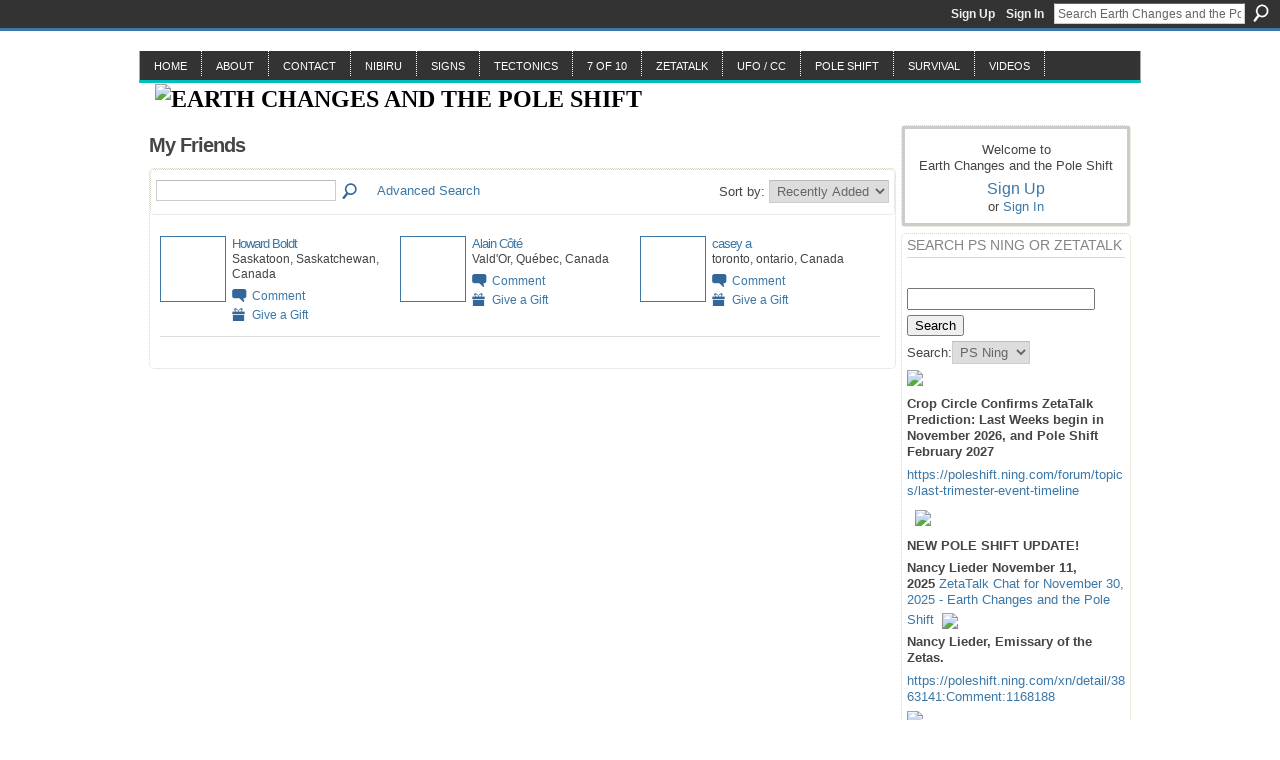

--- FILE ---
content_type: text/html; charset=UTF-8
request_url: https://poleshift.ning.com/friends/CarlosVilla
body_size: 46596
content:
<!DOCTYPE html>
<html lang="en" xmlns:og="http://ogp.me/ns#">
<head data-layout-view="default" class="xj_layout_head">
<script>
    window.dataLayer = window.dataLayer || [];
        dataLayer.push({'googleAnalyticsAccount': 'UA-162931821-1'});
        </script>
<!-- Google Tag Manager -->
<script>(function(w,d,s,l,i){w[l]=w[l]||[];w[l].push({'gtm.start':
new Date().getTime(),event:'gtm.js'});var f=d.getElementsByTagName(s)[0],
j=d.createElement(s),dl=l!='dataLayer'?'&l='+l:'';j.async=true;j.src=
'https://www.googletagmanager.com/gtm.js?id='+i+dl;f.parentNode.insertBefore(j,f);
})(window,document,'script','dataLayer','GTM-T5W4WQ');</script>
<!-- End Google Tag Manager -->
    <meta http-equiv="Content-Type" content="text/html; charset=utf-8" />
    <title>Carlos Villa&#039;s Friends - Earth Changes and the Pole Shift</title>
    <link rel="icon" href="https://poleshift.ning.com/favicon.ico" type="image/x-icon" />
    <link rel="SHORTCUT ICON" href="https://poleshift.ning.com/favicon.ico" type="image/x-icon" />
    <meta name="description" content="Carlos Villa's Friends | Providing information and discussion about the Earth Changes, the pending Pole shift, and how to prepare for this event." />
    <meta name="keywords" content="earthchanges, earth, pole, nibiru, Planet, Transformation, poleshift, ZetaTalk, X, changes, shift" />
<meta name="title" content="Carlos Villa&#039;s Friends" />
<meta property="og:type" content="website" />
<meta property="og:url" content="https://poleshift.ning.com/profiles/friend/list?user=CarlosVilla" />
<meta property="og:title" content="Carlos Villa&#039;s Friends" />
<meta property="og:image" content="https://storage.ning.com/topology/rest/1.0/file/get/2745817270?profile=UPSCALE_150x150">
<meta name="twitter:card" content="summary" />
<meta name="twitter:title" content="Carlos Villa&#039;s Friends" />
<meta name="twitter:description" content="Carlos Villa's Friends | Providing information and discussion about the Earth Changes, the pending Pole shift, and how to prepare for this event." />
<meta name="twitter:image" content="https://storage.ning.com/topology/rest/1.0/file/get/2745817270?profile=UPSCALE_150x150" />
<link rel="image_src" href="https://storage.ning.com/topology/rest/1.0/file/get/2745817270?profile=UPSCALE_150x150" />
<script type="text/javascript">
    djConfig = { preventBackButtonFix: false, isDebug: false }
ning = {"CurrentApp":{"premium":true,"iconUrl":"https:\/\/storage.ning.com\/topology\/rest\/1.0\/file\/get\/2745817270?profile=UPSCALE_150x150","url":"httpspoleshift.ning.com","domains":[],"online":true,"privateSource":true,"id":"poleshift","appId":3863141,"description":"Providing information and discussion about the Earth Changes, the pending Pole shift, and how to prepare for this event.","name":"Earth Changes and the Pole Shift","owner":"0nin2migqvl32","createdDate":"2009-08-17T21:25:08.001Z","runOwnAds":false,"category":{"earthchanges":null,"earth":null,"pole":null,"nibiru":null,"Planet":null,"Transformation":null,"poleshift":null,"ZetaTalk":null,"X":null,"changes":null,"shift":null},"tags":["earthchanges","earth","pole","nibiru","Planet","Transformation","poleshift","ZetaTalk","X","changes","shift"]},"CurrentProfile":null,"maxFileUploadSize":7};
        (function(){
            if (!window.ning) { return; }

            var age, gender, rand, obfuscated, combined;

            obfuscated = document.cookie.match(/xgdi=([^;]+)/);
            if (obfuscated) {
                var offset = 100000;
                obfuscated = parseInt(obfuscated[1]);
                rand = obfuscated / offset;
                combined = (obfuscated % offset) ^ rand;
                age = combined % 1000;
                gender = (combined / 1000) & 3;
                gender = (gender == 1 ? 'm' : gender == 2 ? 'f' : 0);
                ning.viewer = {"age":age,"gender":gender};
            }
        })();

        if (window.location.hash.indexOf('#!/') == 0) {
        window.location.replace(window.location.hash.substr(2));
    }
    window.xg = window.xg || {};
xg.captcha = {
    'shouldShow': false,
    'siteKey': '6Ldf3AoUAAAAALPgNx2gcXc8a_5XEcnNseR6WmsT'
};
xg.addOnRequire = function(f) { xg.addOnRequire.functions.push(f); };
xg.addOnRequire.functions = [];
xg.addOnFacebookLoad = function (f) { xg.addOnFacebookLoad.functions.push(f); };
xg.addOnFacebookLoad.functions = [];
xg._loader = {
    p: 0,
    loading: function(set) {  this.p++; },
    onLoad: function(set) {
                this.p--;
        if (this.p == 0 && typeof(xg._loader.onDone) == 'function') {
            xg._loader.onDone();
        }
    }
};
xg._loader.loading('xnloader');
if (window.bzplcm) {
    window.bzplcm._profileCount = 0;
    window.bzplcm._profileSend = function() { if (window.bzplcm._profileCount++ == 1) window.bzplcm.send(); };
}
xg._loader.onDone = function() {
            if(window.bzplcm)window.bzplcm.start('ni');
        xg.shared.util.parseWidgets();    var addOnRequireFunctions = xg.addOnRequire.functions;
    xg.addOnRequire = function(f) { f(); };
    try {
        if (addOnRequireFunctions) { dojo.lang.forEach(addOnRequireFunctions, function(onRequire) { onRequire.apply(); }); }
    } catch (e) {
        if(window.bzplcm)window.bzplcm.ts('nx').send();
        throw e;
    }
    if(window.bzplcm) { window.bzplcm.stop('ni'); window.bzplcm._profileSend(); }
};
window.xn = { track: { event: function() {}, pageView: function() {}, registerCompletedFlow: function() {}, registerError: function() {}, timer: function() { return { lapTime: function() {} }; } } };</script>

<style type="text/css" media="screen,projection">
@import url("https://static.ning.com/socialnetworkmain/widgets/index/css/common-982.min.css?xn_version=3128532263");
@import url("https://static.ning.com/socialnetworkmain/widgets/profiles/css/component.min.css?xn_version=467783652");

</style>

<style type="text/css" media="screen,projection">
@import url("/generated-69468fc941c720-86970124-css?xn_version=202512201152");

</style>

<style type="text/css" media="screen,projection">
@import url("/generated-69468fc8e92218-70682341-css?xn_version=202512201152");

</style>

<!--[if IE 6]>
    <link rel="stylesheet" type="text/css" href="https://static.ning.com/socialnetworkmain/widgets/index/css/common-ie6.min.css?xn_version=463104712" />
<![endif]-->
<!--[if IE 7]>
<link rel="stylesheet" type="text/css" href="https://static.ning.com/socialnetworkmain/widgets/index/css/common-ie7.css?xn_version=2712659298" />
<![endif]-->
<link rel="EditURI" type="application/rsd+xml" title="RSD" href="https://poleshift.ning.com/profiles/blog/rsd" />
</head>
<body>
<!-- Google Tag Manager (noscript) -->
<noscript><iframe src="https://www.googletagmanager.com/ns.html?id=GTM-T5W4WQ"
height="0" width="0" style="display:none;visibility:hidden"></iframe></noscript>
<!-- End Google Tag Manager (noscript) -->
    <div class="xj_before_content">        <div id="xn_bar">
            <div id="xn_bar_menu">
                <div id="xn_bar_menu_branding" >
                                    </div>

                <div id="xn_bar_menu_more">
                    <form id="xn_bar_menu_search" method="GET" action="https://poleshift.ning.com/main/search/search">
                        <fieldset>
                            <input type="text" name="q" id="xn_bar_menu_search_query" value="Search Earth Changes and the Pole Shift" _hint="Search Earth Changes and the Pole Shift" accesskey="4" class="text xj_search_hint" />
                            <a id="xn_bar_menu_search_submit" href="#" onclick="document.getElementById('xn_bar_menu_search').submit();return false">Search</a>
                        </fieldset>
                    </form>
                </div>

                            <ul id="xn_bar_menu_tabs">
                                            <li><a href="https://poleshift.ning.com/main/authorization/signUp?target=https%3A%2F%2Fpoleshift.ning.com%2Fprofiles%2Ffriend%2Flist%3Fuser%3DCarlosVilla%26">Sign Up</a></li>
                                                <li><a href="https://poleshift.ning.com/main/authorization/signIn?target=https%3A%2F%2Fpoleshift.ning.com%2Fprofiles%2Ffriend%2Flist%3Fuser%3DCarlosVilla%26">Sign In</a></li>
                                    </ul>
                        </div>
        </div>
        </div>
    <div class="xg_theme" data-layout-pack="benedick">
        <div id="xg_themebody">
            <div id="xg_ad_above_header" class="xg_ad xj_ad_above_header dy-displaynone">
                    
                </div>        
            <div id="xg_head">
                <div id="xg_navigation" class="xj_navigation"><ul>
    <li id="xg_tab_xn2" class="xg_subtab"><a href="/"><span>Home</span></a></li><li dojoType="SubTabHover" id="xg_tab_xn58" class="xg_subtab"><a href="/"><span>About</span></a><div class="xg_subtab" style="display:none;position:absolute;"><ul class="xg_subtab" style="display:block;" ><li style="list-style:none !important;display:block;text-align:left;"><a href="/page/faq" style="float:none;"><span>FAQ</span></a></li><li style="list-style:none !important;display:block;text-align:left;"><a href="/page/premise-and-rules" style="float:none;"><span>Premise and Rules</span></a></li><li style="list-style:none !important;display:block;text-align:left;"><a href="/page/posting-guidelines" style="float:none;"><span>Posting Guidelines</span></a></li><li style="list-style:none !important;display:block;text-align:left;"><a href="/profiles/blogs/main-establishment-lies" style="float:none;"><span>Main establishment lies</span></a></li><li style="list-style:none !important;display:block;text-align:left;"><a href="/profiles/blogs/the-worst-of-the-cover-up" style="float:none;"><span>Coverup History</span></a></li><li style="list-style:none !important;display:block;text-align:left;"><a href="http://www.zetatalk.com/info/tinfo242.htm" target="_blank" style="float:none;"><span>Safe Locations</span></a></li><li style="list-style:none !important;display:block;text-align:left;"><a href="/page/having-ning-problems" style="float:none;"><span>Having Ning Problems?</span></a></li></ul></div></li><li dojoType="SubTabHover" id="xg_tab_xn4" class="xg_subtab"><a href="/"><span>Contact</span></a><div class="xg_subtab" style="display:none;position:absolute;"><ul class="xg_subtab" style="display:block;" ><li style="list-style:none !important;display:block;text-align:left;"><a href="/profile/ModeratingStaff" target="_blank" style="float:none;"><span>ModeratingStaff</span></a></li></ul></div></li><li dojoType="SubTabHover" id="xg_tab_xn41" class="xg_subtab"><a href="/"><span>Nibiru</span></a><div class="xg_subtab" style="display:none;position:absolute;"><ul class="xg_subtab" style="display:block;" ><li style="list-style:none !important;display:block;text-align:left;"><a href="/profiles/blogs/please-place-your-planet-x" style="float:none;"><span>Photos</span></a></li><li style="list-style:none !important;display:block;text-align:left;"><a href="/profiles/blogs/please-place-your-soho-amp" style="float:none;"><span>SOHO &amp; BATSRUS</span></a></li><li style="list-style:none !important;display:block;text-align:left;"><a href="/profiles/blogs/nibiru-daily-on-webcam" style="float:none;"><span>Nibiru Daily</span></a></li><li style="list-style:none !important;display:block;text-align:left;"><a href="/profiles/blogs/mangled-magnetosphere-march-2014" style="float:none;"><span>Mangled Magnetosphere</span></a></li><li style="list-style:none !important;display:block;text-align:left;"><a href="/profiles/blogs/emp-denial" style="float:none;"><span>EMP Denial</span></a></li><li style="list-style:none !important;display:block;text-align:left;"><a href="/profiles/blogs/fireballs-on-the-rise" style="float:none;"><span>SkyFire-Fireball-Debris</span></a></li><li style="list-style:none !important;display:block;text-align:left;"><a href="/profiles/blogs/sky-glow" style="float:none;"><span>Sky Glow</span></a></li><li style="list-style:none !important;display:block;text-align:left;"><a href="/profiles/blogs/hole-clouds" style="float:none;"><span>Cloud Holes</span></a></li><li style="list-style:none !important;display:block;text-align:left;"><a href="/profiles/blogs/dark-twin-2" style="float:none;"><span>Dark Twin</span></a></li><li style="list-style:none !important;display:block;text-align:left;"><a href="/profiles/blogs/planet-x-path-1" style="float:none;"><span>Path</span></a></li><li style="list-style:none !important;display:block;text-align:left;"><a href="http://www.zetatalk.com/science/s00.htm" style="float:none;"><span>Science</span></a></li></ul></div></li><li dojoType="SubTabHover" id="xg_tab_xn80" class="xg_subtab"><a href="/"><span>Signs</span></a><div class="xg_subtab" style="display:none;position:absolute;"><ul class="xg_subtab" style="display:block;" ><li style="list-style:none !important;display:block;text-align:left;"><a href="/profiles/blogs/wild-weather" style="float:none;"><span>Wild Weather</span></a></li><li style="list-style:none !important;display:block;text-align:left;"><a href="/profiles/blogs/earth-wobble-mechanics" style="float:none;"><span>Wobble Mechanics</span></a></li><li style="list-style:none !important;display:block;text-align:left;"><a href="/profiles/blogs/severe-wobble-and-sloshing" style="float:none;"><span>Wobble Sloshing</span></a></li><li style="list-style:none !important;display:block;text-align:left;"><a href="/profiles/blogs/capsizing-ships-might-become" style="float:none;"><span>Capsizing Ships</span></a></li><li style="list-style:none !important;display:block;text-align:left;"><a href="/profiles/blogs/strange-sounds-earthquake-lights-collection" style="float:none;"><span>Strange Sounds</span></a></li><li style="list-style:none !important;display:block;text-align:left;"><a href="/profiles/blogs/disease-outbreaks-will-increase-as-per-zetatalk" style="float:none;"><span>Disease Outbreaks</span></a></li><li style="list-style:none !important;display:block;text-align:left;"><a href="/profiles/blogs/methane-poisoning-and-animal" style="float:none;"><span>Methane Poisoning</span></a></li><li style="list-style:none !important;display:block;text-align:left;"><a href="/profiles/blogs/plane-crashes-on-the-rise-updates-daily" style="float:none;"><span>Airplane Crashes</span></a></li><li style="list-style:none !important;display:block;text-align:left;"><a href="/profiles/blogs/train-derailments-1" style="float:none;"><span>Train Derailments</span></a></li><li style="list-style:none !important;display:block;text-align:left;"><a href="/profiles/blogs/ahmadinejad-prediction" style="float:none;"><span>Sociological Changes</span></a></li><li style="list-style:none !important;display:block;text-align:left;"><a href="/profiles/blogs/pre-announcement-media-coverage" style="float:none;"><span>Media Hints</span></a></li><li style="list-style:none !important;display:block;text-align:left;"><a href="http://endtime-signs.blogspot.com/" style="float:none;"><span>Signs History</span></a></li></ul></div></li><li dojoType="SubTabHover" id="xg_tab_xn49" class="xg_subtab"><a href="/"><span>Tectonics</span></a><div class="xg_subtab" style="display:none;position:absolute;"><ul class="xg_subtab" style="display:block;" ><li style="list-style:none !important;display:block;text-align:left;"><a href="/profiles/blogs/earthquakes-worldwide" style="float:none;"><span>Earthquakes</span></a></li><li style="list-style:none !important;display:block;text-align:left;"><a href="/profiles/blogs/volcano-watch" style="float:none;"><span>Volcanoes</span></a></li><li style="list-style:none !important;display:block;text-align:left;"><a href="/profiles/blogs/landslides" style="float:none;"><span>Landslides</span></a></li><li style="list-style:none !important;display:block;text-align:left;"><a href="/profiles/blogs/sinkhole-incidents-on-the-rise" style="float:none;"><span>Sinkholes</span></a></li><li style="list-style:none !important;display:block;text-align:left;"><a href="/profiles/blogs/gas-explosion-kills-1-injures" style="float:none;"><span>Gas Explosions</span></a></li><li style="list-style:none !important;display:block;text-align:left;"><a href="/profiles/blogs/egypt-nuclear-reactor-leaking" style="float:none;"><span>Nuclear Leaks</span></a></li><li style="list-style:none !important;display:block;text-align:left;"><a href="/profiles/blogs/collapsing-buildings-and-roadways" style="float:none;"><span>Collapses</span></a></li><li style="list-style:none !important;display:block;text-align:left;"><a href="/profiles/blogs/2-cranes-collapse-bc-port-mann-bridge-and-michigan-construction" style="float:none;"><span>Cranes Shaky</span></a></li><li style="list-style:none !important;display:block;text-align:left;"><a href="/profiles/blogs/water-main-breaks-gusher-in-2013" style="float:none;"><span>Water Mains</span></a></li><li style="list-style:none !important;display:block;text-align:left;"><a href="/profiles/blogs/train-derailments-1" style="float:none;"><span>Derailments</span></a></li></ul></div></li><li dojoType="SubTabHover" id="xg_tab_xn0" class="xg_subtab"><a href="http://zetatalk.com/7of10/7of10.htm"><span>7 of 10</span></a><div class="xg_subtab" style="display:none;position:absolute;"><ul class="xg_subtab" style="display:block;" ><li style="list-style:none !important;display:block;text-align:left;"><a href="/profiles/blogs/7-of-10-sequence" style="float:none;"><span>Sequence</span></a></li><li style="list-style:none !important;display:block;text-align:left;"><a href="/profiles/blogs/domino-effect-of-plate" style="float:none;"><span>Domino Effect</span></a></li><li style="list-style:none !important;display:block;text-align:left;"><a href="/profiles/blogs/please-place-evidence-of-the-7-of-10-plate-movements-here" style="float:none;"><span>Animation</span></a></li><li style="list-style:none !important;display:block;text-align:left;"><a href="/profiles/blogs/please-place-evidence-of-the-7-of-10-plate-movements-here" style="float:none;"><span>Evidence</span></a></li><li style="list-style:none !important;display:block;text-align:left;"><a href="/profiles/blogs/element-of-doubt-during-7-of" style="float:none;"><span>Element of Doubt</span></a></li><li style="list-style:none !important;display:block;text-align:left;"><a href="/forum/topics/south-american-roll-watch" style="float:none;"><span>S America Roll</span></a></li><li style="list-style:none !important;display:block;text-align:left;"><a href="/profiles/blogs/african-roll-and-mediterranean-drop-watch" style="float:none;"><span>Africa Roll</span></a></li></ul></div></li><li dojoType="SubTabHover" id="xg_tab_xn17" class="xg_subtab"><a href="http://www.zetatalk.com/" target="_blank"><span>ZetaTalk</span></a><div class="xg_subtab" style="display:none;position:absolute;"><ul class="xg_subtab" style="display:block;" ><li style="list-style:none !important;display:block;text-align:left;"><a href="http://www.zetatalk.com/ning/index.htm" target="_blank" style="float:none;"><span>New ZetaTalk</span></a></li><li style="list-style:none !important;display:block;text-align:left;"><a href="http://www.zetatalk.com/index/media.htm" target="_blank" style="float:none;"><span>Media Dates</span></a></li><li style="list-style:none !important;display:block;text-align:left;"><a href="http://zetatalk.com/newsletr/index.htm" style="float:none;"><span>Newsletter Archives</span></a></li><li style="list-style:none !important;display:block;text-align:left;"><a href="/profiles/blogs/zetas-right-again-an-ever-expanding-archive-of-zetatalk-accuracy" style="float:none;"><span>ZetaTalk Accuracy</span></a></li><li style="list-style:none !important;display:block;text-align:left;"><a href="http://www.zetatalk.com/index/z00.htm" target="_blank" style="float:none;"><span>ZetaTalk Mirror-Sites</span></a></li><li style="list-style:none !important;display:block;text-align:left;"><a href="http://zetatalk3.com/zetatalk/zetatalk.zip" style="float:none;"><span>ZetaTalk ZIP Copy</span></a></li></ul></div></li><li dojoType="SubTabHover" id="xg_tab_xn59" class="xg_subtab"><a href="/"><span>UFO / CC</span></a><div class="xg_subtab" style="display:none;position:absolute;"><ul class="xg_subtab" style="display:block;" ><li style="list-style:none !important;display:block;text-align:left;"><a href="/profiles/blogs/ufo-sightings-collections" style="float:none;"><span>UFO Sightings</span></a></li><li style="list-style:none !important;display:block;text-align:left;"><a href="/profiles/blogs/national-ufo-alert-ratings-for" style="float:none;"><span>UFO Alerts</span></a></li><li style="list-style:none !important;display:block;text-align:left;"><a href="/profiles/blogs/crop-circles" style="float:none;"><span>Crop Circles</span></a></li><li style="list-style:none !important;display:block;text-align:left;"><a href="/profiles/blogs/crop-circles-2010-to-present" style="float:none;"><span>Crop Circles 2</span></a></li><li style="list-style:none !important;display:block;text-align:left;"><a href="/profiles/blogs/crop-circles-part-3" style="float:none;"><span>Crop Circles 3</span></a></li></ul></div></li><li dojoType="SubTabHover" id="xg_tab_xn65" class="xg_subtab"><a href="/"><span>Pole Shift</span></a><div class="xg_subtab" style="display:none;position:absolute;"><ul class="xg_subtab" style="display:block;" ><li style="list-style:none !important;display:block;text-align:left;"><a href="http://survive2012.com/how-do-poles-shift/" style="float:none;"><span>Crustal Shift</span></a></li><li style="list-style:none !important;display:block;text-align:left;"><a href="http://zetatalk.com/science/s27.htm" style="float:none;"><span>90 Degrees</span></a></li><li style="list-style:none !important;display:block;text-align:left;"><a href="/profiles/blogs/aftertime-lat-long-grid-lines-what-will-your-new-climate-be" style="float:none;"><span>Aftertime Lat/Long</span></a></li><li style="list-style:none !important;display:block;text-align:left;"><a href="http://zetatalk.com/menukons.htm" style="float:none;"><span>Animations</span></a></li><li style="list-style:none !important;display:block;text-align:left;"><a href="/profiles/blogs/tectonic-geology-topography" style="float:none;"><span>Geological Maps</span></a></li></ul></div></li><li dojoType="SubTabHover" id="xg_tab_xn71" class="xg_subtab"><a href="/"><span>Survival</span></a><div class="xg_subtab" style="display:none;position:absolute;"><ul class="xg_subtab" style="display:block;" ><li style="list-style:none !important;display:block;text-align:left;"><a href="/forum/topics/last-trimester-event-timeline" style="float:none;"><span>Last Weeks Timeline</span></a></li><li style="list-style:none !important;display:block;text-align:left;"><a href="http://www.zetatalk.com/info/tinfo242.htm" style="float:none;"><span>Safe Locations</span></a></li><li style="list-style:none !important;display:block;text-align:left;"><a href="/profiles/blogs/determine-your-safe-locations" style="float:none;"><span>7 Steps</span></a></li><li style="list-style:none !important;display:block;text-align:left;"><a href="http://zetatalk.com/index/help.htm" style="float:none;"><span>How to Survive</span></a></li><li style="list-style:none !important;display:block;text-align:left;"><a href="http://www.zetatalk.com/index/blog0831.htm" style="float:none;"><span>Survivor Mindset</span></a></li><li style="list-style:none !important;display:block;text-align:left;"><a href="http://www.zetatalk.com/index/blog0308.htm" style="float:none;"><span>Aftertime Living</span></a></li><li style="list-style:none !important;display:block;text-align:left;"><a href="http://www.zetatalk.com/thub00.htm" style="float:none;"><span>Helpful Hints</span></a></li><li style="list-style:none !important;display:block;text-align:left;"><a href="https://afterapocalypse.wordpress.com/" style="float:none;"><span>After Apocalypse</span></a></li></ul></div></li><li dojoType="SubTabHover" id="xg_tab_video" class="xg_subtab"><a href="/"><span>Videos</span></a><div class="xg_subtab" style="display:none;position:absolute;"><ul class="xg_subtab" style="display:block;" ><li style="list-style:none !important;display:block;text-align:left;"><a href="/video/video/listFeatured" style="float:none;"><span>Featured Videos</span></a></li><li style="list-style:none !important;display:block;text-align:left;"><a href="http://www.vimeo.com/9104959" target="_blank" style="float:none;"><span>Zeta Movie I</span></a></li><li style="list-style:none !important;display:block;text-align:left;"><a href="https://vimeo.com/21878441" target="_blank" style="float:none;"><span>Zeta Movie II</span></a></li><li style="list-style:none !important;display:block;text-align:left;"><a href="http://vimeo.com/57677328" style="float:none;"><span>Zeta Movie III</span></a></li></ul></div></li></ul>
</div>
                <div id="xg_masthead">
                    <h1 id="xg_sitename" class="xj_site_name"><a id="application_name_header_link" href="/"><img src="https://storage.ning.com/topology/rest/1.0/file/get/5588141297?profile=original" alt="Earth Changes and the Pole Shift"></a></h1>
                    <p id="xg_sitedesc" class="xj_site_desc"></p>
                </div>
            </div>
            <div id="xg_ad_below_header" class="xg_ad xj_ad_below_header dy-displaynone">
						
					</div>
            <div id="xg" class="xj_list_container xg_widget_profiles xg_widget_profiles_friend xg_widget_profiles_friend_list">
                	
                <div id="xg_body">
                    <div class="xj_notifications"></div>
                    <div class="xg_column xg_span-16" id="column1">
                        <div id="xg_canvas" class="xj_canvas">
                            <div class="xg_headline">
<div class="tb"><h1>My Friends <span class="count">(3)</span></h1>
        <ul class="navigation byline">
            <li class="right"></li>
        </ul>
    </div>
</div>
<div class="xg_module"><div class="xg_module module_searchbar">
    <div class="xg_module_body">
        <form action="https://poleshift.ning.com/profiles/friend/list?user=27vlu3sutmdus">
            <p class="left">
                <input type="hidden" name="user" value="27vlu3sutmdus" />                <input name="q" type="text" class="textfield" value=""  />
                                <a class="xg_icon xg_icon-search" title="Search Friends" onclick="x$(this).parents('form').submit();" href="#">Search Friends</a>
                                <a class="link-ams" style="margin-left:1em" href="https://poleshift.ning.com/profiles/members/advancedSearch">Advanced Search</a>
                            </p>
                    </form>
                <p class="right">
                            Sort by:                <select onchange="window.location = this.value">
                    <option value="https://poleshift.ning.com/profiles/friend/list?user=CarlosVilla&amp;sort=mostRecent"  selected="selected">Recently Added</option><option value="https://poleshift.ning.com/profiles/friend/list?user=CarlosVilla&amp;sort=alphabetical" >Alphabetical</option><option value="https://poleshift.ning.com/profiles/friend/list?user=CarlosVilla&amp;sort=random" >Random</option>                </select>
                                </p>
            </div>
</div>
<div class="xg_module_body"><div class="members_list easyclear"><div class="member_item ">
    <div class="member_item_thumbnail">
        <a href="/profile/HowardBoldt?xg_source=profiles_memberList">
            <span class="table_img dy-avatar dy-avatar-64 "><img  class="photo " src="https://storage.ning.com/topology/rest/1.0/file/get/54828958?profile=original&amp;xn_version=202512201152&amp;width=64&amp;height=64&amp;crop=1%3A1&amp;xj_user_default=1" alt="" /></span>        </a>
    </div><!-- /member_item_thumbnail -->
    <div class="member_item_detail">
        <h5>    
            <a href="/profile/HowardBoldt?xg_source=profiles_memberList">Howard Boldt</a>
                    </h5>
            <p>Saskatoon, Saskatchewan, Canada</p>        <ul>
            <li><a class="xg_sprite xg_sprite-comment" href="/profile/HowardBoldt?xgac=1&amp;xg_source=profiles_memberList#add_comment">Comment</a></li><li><a class="xg_sprite xg_sprite-gift" href="https://poleshift.ning.com/main/authorization/signUp?target=https%3A%2F%2Fpoleshift.ning.com%2Fgifts%2Fitem%2Flist%3Fto%3D0uy6weaquf4vi%26xg_source%3Dmlist">Give a Gift</a></li>        </ul>
    </div><!-- /member_item_detail -->
</div>
<div class="member_item ">
    <div class="member_item_thumbnail">
        <a href="/profile/AlainCote?xg_source=profiles_memberList">
            <span class="table_img dy-avatar dy-avatar-64 "><img  class="photo " src="https://storage.ning.com/topology/rest/1.0/file/get/66108447?profile=RESIZE_64x64&amp;width=64&amp;height=64&amp;crop=1%3A1" alt="" /></span>        </a>
    </div><!-- /member_item_thumbnail -->
    <div class="member_item_detail">
        <h5>    
            <a href="/profile/AlainCote?xg_source=profiles_memberList">Alain C&ocirc;t&eacute;</a>
                    </h5>
            <p>Vald'Or, Québec, Canada</p>        <ul>
            <li><a class="xg_sprite xg_sprite-comment" href="/profile/AlainCote?xgac=1&amp;xg_source=profiles_memberList#add_comment">Comment</a></li><li><a class="xg_sprite xg_sprite-gift" href="https://poleshift.ning.com/main/authorization/signUp?target=https%3A%2F%2Fpoleshift.ning.com%2Fgifts%2Fitem%2Flist%3Fto%3D16aazi8gbd69e%26xg_source%3Dmlist">Give a Gift</a></li>        </ul>
    </div><!-- /member_item_detail -->
</div>
<div class="member_item last-child">
    <div class="member_item_thumbnail">
        <a href="/profile/caseya?xg_source=profiles_memberList">
            <span class="table_img dy-avatar dy-avatar-64 "><img  class="photo " src="https://storage.ning.com/topology/rest/1.0/file/get/66108132?profile=RESIZE_64x64&amp;width=64&amp;height=64&amp;crop=1%3A1" alt="" /></span>        </a>
    </div><!-- /member_item_thumbnail -->
    <div class="member_item_detail">
        <h5>    
            <a href="/profile/caseya?xg_source=profiles_memberList">casey a</a>
                    </h5>
            <p>toronto, ontario, Canada</p>        <ul>
            <li><a class="xg_sprite xg_sprite-comment" href="/profile/caseya?xgac=1&amp;xg_source=profiles_memberList#add_comment">Comment</a></li><li><a class="xg_sprite xg_sprite-gift" href="https://poleshift.ning.com/main/authorization/signUp?target=https%3A%2F%2Fpoleshift.ning.com%2Fgifts%2Fitem%2Flist%3Fto%3D3jtzl6zb93y6e%26xg_source%3Dmlist">Give a Gift</a></li>        </ul>
    </div><!-- /member_item_detail -->
</div>
</div></div></div>
                        </div>
                    </div>
                    <div class="xg_column xg_span-5 xg_last" id="column2">
                        <div class="xj_user_info">    <div class="xg_module" id="xg_module_account">
        <div class="xg_module_body xg_signup xg_lightborder">
            <p>Welcome to<br />Earth Changes and the Pole Shift</p>
                        <p class="last-child"><big><strong><a href="https://poleshift.ning.com/main/authorization/signUp?target=https%3A%2F%2Fpoleshift.ning.com%2Fprofiles%2Ffriend%2Flist%3Fuser%3DCarlosVilla%26">Sign Up</a></strong></big><br/>or <a href="https://poleshift.ning.com/main/authorization/signIn?target=https%3A%2F%2Fpoleshift.ning.com%2Fprofiles%2Ffriend%2Flist%3Fuser%3DCarlosVilla%26" style="white-space:nowrap">Sign In</a></p>
                    </div>
    </div>
</div>
                        <div class="xj_sidebar_content"><div class="xg_module html_module module_text xg_reset" data-module_name="text"
        >
        <div class="xg_module_head"><h2>SEARCH PS Ning or Zetatalk</h2></div>
        <div class="xg_module_body xg_user_generated">
            <p><script type="text/javascript">
// Google Internal Site Search script II- By JavaScriptKit.com (<a href="http://www.javascriptkit.com"><a href="http://www.javascriptkit.com"><a href="http://www.javascriptkit.com"><a href="http://www.javascriptkit.com"><a href="http://www.javascriptkit.com"><a href="http://www.javascriptkit.com"><a href="http://www.javascriptkit.com"><a href="http://www.javascriptkit.com"><a href="http://www.javascriptkit.com"><a href="http://www.javascriptkit.com"><a href="http://www.javascriptkit.com"><a href="http://www.javascriptkit.com"><a href="http://www.javascriptkit.com"><a href="http://www.javascriptkit.com"><a href="http://www.javascriptkit.com"><a href="http://www.javascriptkit.com">http://www.javascriptkit.com<\/a><\/a><\/a><\/a><\/a><\/a><\/a><\/a><\/a><\/a><\/a><\/a><\/a><\/a><\/a><\/a>)
// For this and over 400+ free scripts, visit JavaScript Kit- <a href="http://www.javascriptkit.com/"><a href="http://www.javascriptkit.com/"><a href="http://www.javascriptkit.com/"><a href="http://www.javascriptkit.com/"><a href="http://www.javascriptkit.com/"><a href="http://www.javascriptkit.com/"><a href="http://www.javascriptkit.com/"><a href="http://www.javascriptkit.com/"><a href="http://www.javascriptkit.com/"><a href="http://www.javascriptkit.com/"><a href="http://www.javascriptkit.com/"><a href="http://www.javascriptkit.com/"><a href="http://www.javascriptkit.com/"><a href="http://www.javascriptkit.com/"><a href="http://www.javascriptkit.com/"><a href="http://www.javascriptkit.com/">http://www.javascriptkit.com/<\/a><\/a><\/a><\/a><\/a><\/a><\/a><\/a><\/a><\/a><\/a><\/a><\/a><\/a><\/a><\/a>
// This notice must stay intact for use

function Gsitesearch(curobj){
var domainroot=curobj.domainroot[curobj.domainroot.selectedIndex].value
curobj.q.value="site:"+domainroot+" "+curobj.qfront.value
}
</script></p>
<form action="http://www.google.com/search" method="get" onsubmit="Gsitesearch(this)">
<p><input name="q" type="hidden" ></input> <input name="qfront" type="text" style="width: 180px;" ></input>&#160;<input type="submit" value="Search" ></input><br />
Search:<select name="domainroot">
<option value="poleshift.ning.com" selected="selected">PS Ning</option>
<option value="www.zetatalk.com">ZetaTalk</option>
</select></p>
<p><a href="https://storage.ning.com/topology/rest/1.0/file/get/30988616495?profile=original" target="_blank" rel="noopener"><img src="https://storage.ning.com/topology/rest/1.0/file/get/30988616495?profile=RESIZE_710x" class="align-full"  /></a></p>
<p><strong>Crop Circle Confirms ZetaTalk Prediction: Last Weeks begin in November 2026, and Pole Shift February 2027&#160;&#160;</strong></p>
<p><a href="https://poleshift.ning.com/forum/topics/last-trimester-event-timeline">https://poleshift.ning.com/forum/topics/last-trimester-event-timeline</a></p>
<p><img src="https://storage.ning.com/topology/rest/1.0/file/get/110579875?profile=RESIZE_710x"  /></p>
<p><span><strong>NEW POLE SHIFT UPDATE!</strong></span></p>
<p><span><strong>Nancy Lieder November 11, 2025</strong>&#160;<a href="https://poleshift.ning.com/forum/topics/zetatalk-chat-for-november-30-2025?commentId=3863141%3AComment%3A1168189&amp;xg_source=activity">ZetaTalk Chat for November 30, 2025 - Earth Changes and the Pole Shift</a></span><img src="https://storage.ning.com/topology/rest/1.0/file/get/30985826264?profile=RESIZE_710x"  /></p>
</form>
<p><strong>Nancy Lieder, Emissary of the Zetas.</strong></p>
<p><a href="https://poleshift.ning.com/xn/detail/3863141:Comment:1168188">https://poleshift.ning.com/xn/detail/3863141:Comment:1168188</a></p>
<p style="font: normal 11px Arial;"><a href="https://storage.ning.com/topology/rest/1.0/file/get/30984809689?profile=original" target="_blank" rel="noopener"><img src="https://storage.ning.com/topology/rest/1.0/file/get/30984809689?profile=RESIZE_710x" width="220" class="align-full"  /></a></p>
<p><strong>Awakening to the Alien Presence&#160;<a href="https://www.zetatalk.com/">ZetaTalk</a></strong></p>
<p><a href="https://storage.ning.com/topology/rest/1.0/file/get/30986327662?profile=original" target="_blank" rel="noopener"><img src="https://storage.ning.com/topology/rest/1.0/file/get/30986327662?profile=RESIZE_710x" class="align-full"  /></a><strong>The truth will likely never to be known to the public but be washed away in the Nibiru panic soon to engulf the world.</strong></p>
<p><strong><a href="https://storage.ning.com/topology/rest/1.0/file/get/31003060660?profile=original" target="_blank" rel="noopener"><img src="https://storage.ning.com/topology/rest/1.0/file/get/31003060660?profile=RESIZE_710x" class="align-full"  /></a></strong></p>
<p><span style="font-size: 12pt;"><strong>The Worst of the Cover-Up</strong></span><br />
<a href="https://poleshift.ning.com/profiles/blogs/the-worst-of-the-cover-up">https://poleshift.ning.com/profiles/blogs/the-worst-of-the-cover-up</a></p>
<p><span style="font-size: 12pt;"><strong>Main Establishment Lies</strong></span></p>
<p><a href="https://poleshift.ning.com/profiles/blogs/main-establishment-lies">https://poleshift.ning.com/profiles/blogs/main-establishment-lies</a></p>
<p></p>
        </div>
        </div>
<div class="xg_module html_module module_text xg_reset" data-module_name="text"
        >
        <div class="xg_module_head"><h2>Donate</h2></div>
        <div class="xg_module_body xg_user_generated">
            <form action="https://www.paypal.com/cgi-bin/webscr" method="post" target="_top">
<p><input type="hidden" name="cmd" value="_donations" ></input> <input type="hidden" name="business" value="NZHEGZGHE256C" ></input> <input type="hidden" name="item_name" value="Support the Pole Shift ning" ></input> <input type="hidden" name="currency_code" value="USD" ></input> <input type="image" src="https://www.paypalobjects.com/en_US/i/btn/btn_donateCC_LG.gif" border="0" name="submit" title="PayPal - The safer, easier way to pay online!" alt="Donate with PayPal button" ></input></p>
<p>Donate to support Pole Shift ning costs. Thank you!<img alt="" border="0" src="https://www.paypal.com/en_US/i/scr/pixel.gif" width="1" height="1"  /></p>
</form>
        </div>
        </div>
</div>
                    </div>
                </div>
            </div>
            <div id="xg_foot">
                <div id="xg_footcontent">
                    <div class="xj_foot_content"><p class="left">
    © 2026             &nbsp; Created by <a href="/profile/0nin2migqvl32">0nin2migqvl32</a>.            &nbsp;
    Powered by<a class="poweredBy-logo" href="https://www.ning.com/" title="" alt="" rel="dofollow">
    <img class="poweredbylogo" width="87" height="15" src="https://static.ning.com/socialnetworkmain/widgets/index/gfx/Ning_MM_footer_blk@2x.png?xn_version=3605040243"
         title="Ning Website Builder" alt="Website builder | Create website | Ning.com">
</a>    </p>
    <p class="right xg_lightfont">
                    <a href="https://poleshift.ning.com/main/embeddable/list">Badges</a> &nbsp;|&nbsp;
                        <a href="https://poleshift.ning.com/main/authorization/signUp?target=https%3A%2F%2Fpoleshift.ning.com%2Fmain%2Findex%2Freport" dojoType="PromptToJoinLink" _joinPromptText="Please sign up or sign in to complete this step." _hasSignUp="true" _signInUrl="https://poleshift.ning.com/main/authorization/signIn?target=https%3A%2F%2Fpoleshift.ning.com%2Fmain%2Findex%2Freport">Report an Issue</a> &nbsp;|&nbsp;
                        <a href="https://poleshift.ning.com/main/authorization/termsOfService?previousUrl=https%3A%2F%2Fpoleshift.ning.com%2Fprofiles%2Ffriend%2Flist%3Fuser%3DCarlosVilla%26">Terms of Service</a>
            </p>
</div>
                </div>
            </div>
			<div id="xg_ad_below_footer" class="xg_ad xj_ad_below_footer dy-displaynone">
				
			</div>
        </div>
    </div>
    <div class="xj_after_content"><div id="xj_baz17246" class="xg_theme"></div>
<div id="xg_overlay" style="display:none;">
<!--[if lte IE 6.5]><iframe></iframe><![endif]-->
</div>
<!--googleoff: all--><noscript>
	<style type="text/css" media="screen">
        #xg { position:relative;top:120px; }
        #xn_bar { top:120px; }
	</style>
	<div class="errordesc noscript">
		<div>
            <h3><strong>Hello, you need to enable JavaScript to use Earth Changes and the Pole Shift.</strong></h3>
            <p>Please check your browser settings or contact your system administrator.</p>
			<img src="/xn_resources/widgets/index/gfx/jstrk_off.gif" alt="" height="1" width="1" />
		</div>
	</div>
</noscript><!--googleon: all-->
<script type="text/javascript" src="https://static.ning.com/socialnetworkmain/widgets/lib/core.min.js?xn_version=1651386455"></script>        <script>
            var sources = ["https:\/\/static.ning.com\/socialnetworkmain\/widgets\/lib\/js\/jquery\/jquery.ui.widget.js?xn_version=202512201152","https:\/\/static.ning.com\/socialnetworkmain\/widgets\/lib\/js\/jquery\/jquery.iframe-transport.js?xn_version=202512201152","https:\/\/static.ning.com\/socialnetworkmain\/widgets\/lib\/js\/jquery\/jquery.fileupload.js?xn_version=202512201152","https:\/\/storage.ning.com\/topology\/rest\/1.0\/file\/get\/12882175467?profile=original&r=1724772588","https:\/\/storage.ning.com\/topology\/rest\/1.0\/file\/get\/11108755892?profile=original&r=1684134883"];
            var numSources = sources.length;
                        var heads = document.getElementsByTagName('head');
            var node = heads.length > 0 ? heads[0] : document.body;
            var onloadFunctionsObj = {};

            var createScriptTagFunc = function(source) {
                var script = document.createElement('script');
                
                script.type = 'text/javascript';
                                var currentOnLoad = function() {xg._loader.onLoad(source);};
                if (script.readyState) { //for IE (including IE9)
                    script.onreadystatechange = function() {
                        if (script.readyState == 'complete' || script.readyState == 'loaded') {
                            script.onreadystatechange = null;
                            currentOnLoad();
                        }
                    }
                } else {
                   script.onerror = script.onload = currentOnLoad;
                }

                script.src = source;
                node.appendChild(script);
            };

            for (var i = 0; i < numSources; i++) {
                                xg._loader.loading(sources[i]);
                createScriptTagFunc(sources[i]);
            }
        </script>
    <script type="text/javascript">
if (!ning._) {ning._ = {}}
ning._.compat = { encryptedToken: "<empty>" }
ning._.CurrentServerTime = "2026-01-24T20:52:05+00:00";
ning._.probableScreenName = "";
ning._.domains = {
    base: 'ning.com',
    ports: { http: '80', ssl: '443' }
};
ning.loader.version = '202512201152'; // DEP-251220_1:477f7ee 33
djConfig.parseWidgets = false;
</script>
    <script type="text/javascript">
        xg.token = '';
xg.canTweet = false;
xg.cdnHost = 'static.ning.com';
xg.version = '202512201152';
xg.useMultiCdn = true;
xg.staticRoot = 'socialnetworkmain';
xg.xnTrackHost = null;
    xg.cdnDefaultPolicyHost = 'static';
    xg.cdnPolicy = [];
xg.global = xg.global || {};
xg.global.currentMozzle = 'profiles';
xg.global.userCanInvite = false;
xg.global.requestBase = '';
xg.global.locale = 'en_US';
xg.num_thousand_sep = ",";
xg.num_decimal_sep = ".";
(function() {
    dojo.addOnLoad(function() {
        if(window.bzplcm) { window.bzplcm.ts('hr'); window.bzplcm._profileSend(); }
            });
            ning.loader.require('xg.gifts.embed.embed', function() { xg._loader.onLoad('xnloader'); });
    })();    </script>
<script>
document.addEventListener('DOMContentLoaded', footerChanger);
function footerChanger() {
let footer = document.getElementById('xg_footcontent');
footer.innerHTML = `<div class="xj_foot_content"><p class="left">
© 2020 &nbsp; Created by Gerard. &nbsp;
Powered by<a class="poweredBy-logo" href="https://www.ning.com/" title="" alt="" rel="dofollow">
<img class="poweredbylogo" width="87" height="15" src="http://static.ning.com/socialnetworkmain/widgets/index/gfx/Ning_MM_footer_blk@2x.png?xn_version=3605040243" title="Ning Website Builder" alt="Website builder | Create website | Ning.com">
</a> </p>
<p class="right xg_lightfont">
<a href="http://poleshift.ning.com/main/embeddable/list">Badges</a> &nbsp;|&nbsp;
<a href="http://poleshift.ning.com/main/support">Help</a> &nbsp;|&nbsp;
<a href="http://poleshift.ning.com/main/authorization/termsOfService?previousUrl=http%3A%2F%2Fpoleshift.ning.com%2F">Terms of Service</a>
</p>
</div>`
}
footerChanger();
</script>


<!-- Start of StatCounter Code -->
<script type="text/javascript">
var sc_project=5058177; 
var sc_invisible=1; 
var sc_partition=58; 
var sc_click_stat=1; 
var sc_security="4ecb9860"; 
</script>

<script type="text/javascript"
src="http://www.statcounter.com/counter/counter.js"></script><noscript><div
class="statcounter"><a title="wordpress hit counter"
href="http://www.statcounter.com/wordpress.org/"
target="_blank"><img class="statcounter"
src="http://c.statcounter.com/5058177/0/4ecb9860/1/"
alt="wordpress hit counter" ></a></div></noscript>
<!-- End of StatCounter Code -->

<div style='position: absolute; top: 230px; right: 13px;'id="google_translate_element"' ></div><script>
function googleTranslateElementInit() {
new google.translate.TranslateElement({
pageLanguage: 'en'
}, 'google_translate_element');
}
</script><script src="http://translate.google.com/translate_a/element.js?cb=googleTranslateElementInit"></script><script>
    document.addEventListener("DOMContentLoaded", function () {
        if (!dataLayer) {
            return;
        }
        var handler = function (event) {
            var element = event.currentTarget;
            if (element.hasAttribute('data-track-disable')) {
                return;
            }
            var options = JSON.parse(element.getAttribute('data-track'));
            dataLayer.push({
                'event'         : 'trackEvent',
                'eventType'     : 'googleAnalyticsNetwork',
                'eventCategory' : options && options.category || '',
                'eventAction'   : options && options.action || '',
                'eventLabel'    : options && options.label || '',
                'eventValue'    : options && options.value || ''
            });
            if (options && options.ga4) {
                dataLayer.push(options.ga4);
            }
        };
        var elements = document.querySelectorAll('[data-track]');
        for (var i = 0; i < elements.length; i++) {
            elements[i].addEventListener('click', handler);
        }
    });
</script>

</div>
</body>
</html>
